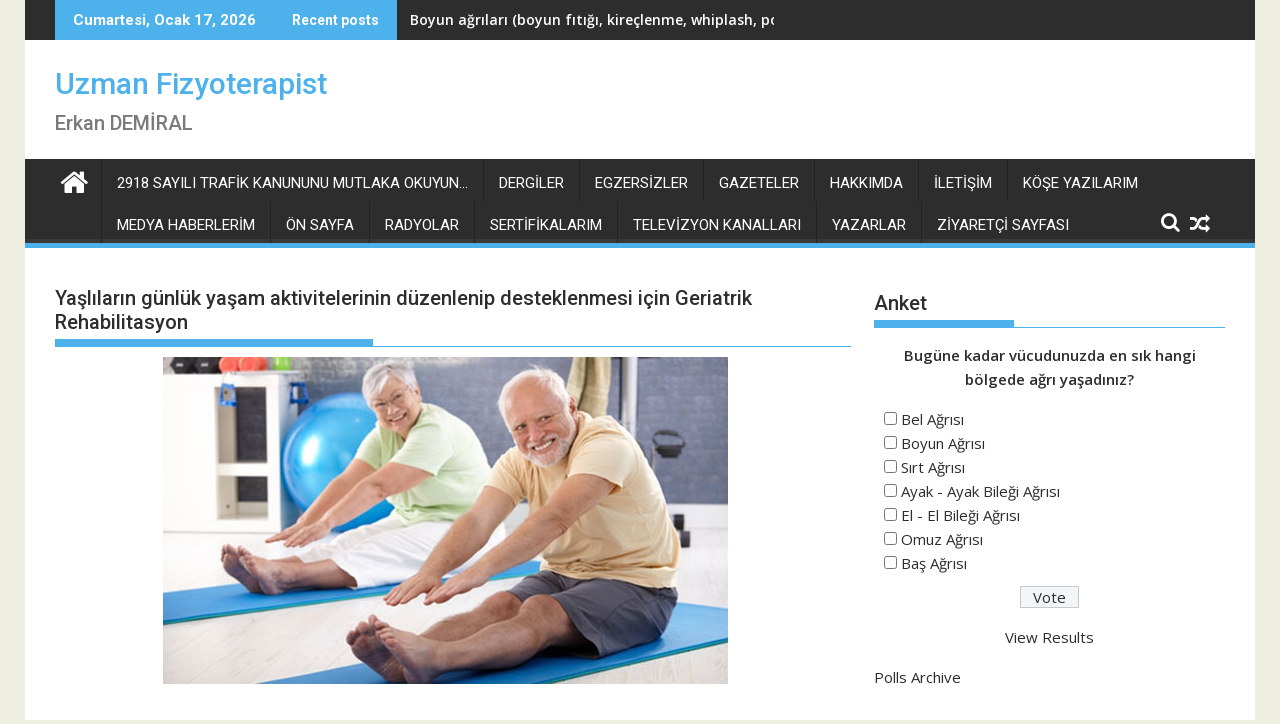

--- FILE ---
content_type: text/html; charset=UTF-8
request_url: http://www.erkandemiral.com/yaslilarin-gunluk-yasam-aktivitelerinin-duzenlenip-desteklenmesi-icin-geriatrik-rehabilitasyon/
body_size: 23035
content:
<!DOCTYPE html><html lang="tr">
			<head>

				<meta charset="UTF-8">
		<meta name="viewport" content="width=device-width, initial-scale=1">
		<link rel="profile" href="http://gmpg.org/xfn/11">
		<link rel="pingback" href="http://www.erkandemiral.com/xmlrpc.php">
		<title>Yaşlıların günlük yaşam aktivitelerinin düzenlenip desteklenmesi için Geriatrik Rehabilitasyon &#8211; Uzman Fizyoterapist</title>
<meta name='robots' content='max-image-preview:large' />
	<style>img:is([sizes="auto" i], [sizes^="auto," i]) { contain-intrinsic-size: 3000px 1500px }</style>
	<link rel='dns-prefetch' href='//fonts.googleapis.com' />
<link rel="alternate" type="application/rss+xml" title="Uzman Fizyoterapist &raquo; akışı" href="http://www.erkandemiral.com/feed/" />
<link rel="alternate" type="application/rss+xml" title="Uzman Fizyoterapist &raquo; yorum akışı" href="http://www.erkandemiral.com/comments/feed/" />
<script type="text/javascript" id="wpp-js" src="http://www.erkandemiral.com/wp-content/plugins/wordpress-popular-posts/assets/js/wpp.min.js?ver=7.3.3" data-sampling="0" data-sampling-rate="100" data-api-url="http://www.erkandemiral.com/wp-json/wordpress-popular-posts" data-post-id="227" data-token="a024c32f17" data-lang="0" data-debug="0"></script>
<link rel="alternate" type="application/rss+xml" title="Uzman Fizyoterapist &raquo; Yaşlıların günlük yaşam aktivitelerinin düzenlenip desteklenmesi için Geriatrik Rehabilitasyon yorum akışı" href="http://www.erkandemiral.com/yaslilarin-gunluk-yasam-aktivitelerinin-duzenlenip-desteklenmesi-icin-geriatrik-rehabilitasyon/feed/" />
<script type="text/javascript">
/* <![CDATA[ */
window._wpemojiSettings = {"baseUrl":"https:\/\/s.w.org\/images\/core\/emoji\/16.0.1\/72x72\/","ext":".png","svgUrl":"https:\/\/s.w.org\/images\/core\/emoji\/16.0.1\/svg\/","svgExt":".svg","source":{"concatemoji":"http:\/\/www.erkandemiral.com\/wp-includes\/js\/wp-emoji-release.min.js?ver=6.8.3"}};
/*! This file is auto-generated */
!function(s,n){var o,i,e;function c(e){try{var t={supportTests:e,timestamp:(new Date).valueOf()};sessionStorage.setItem(o,JSON.stringify(t))}catch(e){}}function p(e,t,n){e.clearRect(0,0,e.canvas.width,e.canvas.height),e.fillText(t,0,0);var t=new Uint32Array(e.getImageData(0,0,e.canvas.width,e.canvas.height).data),a=(e.clearRect(0,0,e.canvas.width,e.canvas.height),e.fillText(n,0,0),new Uint32Array(e.getImageData(0,0,e.canvas.width,e.canvas.height).data));return t.every(function(e,t){return e===a[t]})}function u(e,t){e.clearRect(0,0,e.canvas.width,e.canvas.height),e.fillText(t,0,0);for(var n=e.getImageData(16,16,1,1),a=0;a<n.data.length;a++)if(0!==n.data[a])return!1;return!0}function f(e,t,n,a){switch(t){case"flag":return n(e,"\ud83c\udff3\ufe0f\u200d\u26a7\ufe0f","\ud83c\udff3\ufe0f\u200b\u26a7\ufe0f")?!1:!n(e,"\ud83c\udde8\ud83c\uddf6","\ud83c\udde8\u200b\ud83c\uddf6")&&!n(e,"\ud83c\udff4\udb40\udc67\udb40\udc62\udb40\udc65\udb40\udc6e\udb40\udc67\udb40\udc7f","\ud83c\udff4\u200b\udb40\udc67\u200b\udb40\udc62\u200b\udb40\udc65\u200b\udb40\udc6e\u200b\udb40\udc67\u200b\udb40\udc7f");case"emoji":return!a(e,"\ud83e\udedf")}return!1}function g(e,t,n,a){var r="undefined"!=typeof WorkerGlobalScope&&self instanceof WorkerGlobalScope?new OffscreenCanvas(300,150):s.createElement("canvas"),o=r.getContext("2d",{willReadFrequently:!0}),i=(o.textBaseline="top",o.font="600 32px Arial",{});return e.forEach(function(e){i[e]=t(o,e,n,a)}),i}function t(e){var t=s.createElement("script");t.src=e,t.defer=!0,s.head.appendChild(t)}"undefined"!=typeof Promise&&(o="wpEmojiSettingsSupports",i=["flag","emoji"],n.supports={everything:!0,everythingExceptFlag:!0},e=new Promise(function(e){s.addEventListener("DOMContentLoaded",e,{once:!0})}),new Promise(function(t){var n=function(){try{var e=JSON.parse(sessionStorage.getItem(o));if("object"==typeof e&&"number"==typeof e.timestamp&&(new Date).valueOf()<e.timestamp+604800&&"object"==typeof e.supportTests)return e.supportTests}catch(e){}return null}();if(!n){if("undefined"!=typeof Worker&&"undefined"!=typeof OffscreenCanvas&&"undefined"!=typeof URL&&URL.createObjectURL&&"undefined"!=typeof Blob)try{var e="postMessage("+g.toString()+"("+[JSON.stringify(i),f.toString(),p.toString(),u.toString()].join(",")+"));",a=new Blob([e],{type:"text/javascript"}),r=new Worker(URL.createObjectURL(a),{name:"wpTestEmojiSupports"});return void(r.onmessage=function(e){c(n=e.data),r.terminate(),t(n)})}catch(e){}c(n=g(i,f,p,u))}t(n)}).then(function(e){for(var t in e)n.supports[t]=e[t],n.supports.everything=n.supports.everything&&n.supports[t],"flag"!==t&&(n.supports.everythingExceptFlag=n.supports.everythingExceptFlag&&n.supports[t]);n.supports.everythingExceptFlag=n.supports.everythingExceptFlag&&!n.supports.flag,n.DOMReady=!1,n.readyCallback=function(){n.DOMReady=!0}}).then(function(){return e}).then(function(){var e;n.supports.everything||(n.readyCallback(),(e=n.source||{}).concatemoji?t(e.concatemoji):e.wpemoji&&e.twemoji&&(t(e.twemoji),t(e.wpemoji)))}))}((window,document),window._wpemojiSettings);
/* ]]> */
</script>

<style id='wp-emoji-styles-inline-css' type='text/css'>

	img.wp-smiley, img.emoji {
		display: inline !important;
		border: none !important;
		box-shadow: none !important;
		height: 1em !important;
		width: 1em !important;
		margin: 0 0.07em !important;
		vertical-align: -0.1em !important;
		background: none !important;
		padding: 0 !important;
	}
</style>
<link rel='stylesheet' id='wp-block-library-css' href='http://www.erkandemiral.com/wp-includes/css/dist/block-library/style.min.css?ver=6.8.3' type='text/css' media='all' />
<style id='wp-block-library-theme-inline-css' type='text/css'>
.wp-block-audio :where(figcaption){color:#555;font-size:13px;text-align:center}.is-dark-theme .wp-block-audio :where(figcaption){color:#ffffffa6}.wp-block-audio{margin:0 0 1em}.wp-block-code{border:1px solid #ccc;border-radius:4px;font-family:Menlo,Consolas,monaco,monospace;padding:.8em 1em}.wp-block-embed :where(figcaption){color:#555;font-size:13px;text-align:center}.is-dark-theme .wp-block-embed :where(figcaption){color:#ffffffa6}.wp-block-embed{margin:0 0 1em}.blocks-gallery-caption{color:#555;font-size:13px;text-align:center}.is-dark-theme .blocks-gallery-caption{color:#ffffffa6}:root :where(.wp-block-image figcaption){color:#555;font-size:13px;text-align:center}.is-dark-theme :root :where(.wp-block-image figcaption){color:#ffffffa6}.wp-block-image{margin:0 0 1em}.wp-block-pullquote{border-bottom:4px solid;border-top:4px solid;color:currentColor;margin-bottom:1.75em}.wp-block-pullquote cite,.wp-block-pullquote footer,.wp-block-pullquote__citation{color:currentColor;font-size:.8125em;font-style:normal;text-transform:uppercase}.wp-block-quote{border-left:.25em solid;margin:0 0 1.75em;padding-left:1em}.wp-block-quote cite,.wp-block-quote footer{color:currentColor;font-size:.8125em;font-style:normal;position:relative}.wp-block-quote:where(.has-text-align-right){border-left:none;border-right:.25em solid;padding-left:0;padding-right:1em}.wp-block-quote:where(.has-text-align-center){border:none;padding-left:0}.wp-block-quote.is-large,.wp-block-quote.is-style-large,.wp-block-quote:where(.is-style-plain){border:none}.wp-block-search .wp-block-search__label{font-weight:700}.wp-block-search__button{border:1px solid #ccc;padding:.375em .625em}:where(.wp-block-group.has-background){padding:1.25em 2.375em}.wp-block-separator.has-css-opacity{opacity:.4}.wp-block-separator{border:none;border-bottom:2px solid;margin-left:auto;margin-right:auto}.wp-block-separator.has-alpha-channel-opacity{opacity:1}.wp-block-separator:not(.is-style-wide):not(.is-style-dots){width:100px}.wp-block-separator.has-background:not(.is-style-dots){border-bottom:none;height:1px}.wp-block-separator.has-background:not(.is-style-wide):not(.is-style-dots){height:2px}.wp-block-table{margin:0 0 1em}.wp-block-table td,.wp-block-table th{word-break:normal}.wp-block-table :where(figcaption){color:#555;font-size:13px;text-align:center}.is-dark-theme .wp-block-table :where(figcaption){color:#ffffffa6}.wp-block-video :where(figcaption){color:#555;font-size:13px;text-align:center}.is-dark-theme .wp-block-video :where(figcaption){color:#ffffffa6}.wp-block-video{margin:0 0 1em}:root :where(.wp-block-template-part.has-background){margin-bottom:0;margin-top:0;padding:1.25em 2.375em}
</style>
<style id='classic-theme-styles-inline-css' type='text/css'>
/*! This file is auto-generated */
.wp-block-button__link{color:#fff;background-color:#32373c;border-radius:9999px;box-shadow:none;text-decoration:none;padding:calc(.667em + 2px) calc(1.333em + 2px);font-size:1.125em}.wp-block-file__button{background:#32373c;color:#fff;text-decoration:none}
</style>
<style id='global-styles-inline-css' type='text/css'>
:root{--wp--preset--aspect-ratio--square: 1;--wp--preset--aspect-ratio--4-3: 4/3;--wp--preset--aspect-ratio--3-4: 3/4;--wp--preset--aspect-ratio--3-2: 3/2;--wp--preset--aspect-ratio--2-3: 2/3;--wp--preset--aspect-ratio--16-9: 16/9;--wp--preset--aspect-ratio--9-16: 9/16;--wp--preset--color--black: #000000;--wp--preset--color--cyan-bluish-gray: #abb8c3;--wp--preset--color--white: #ffffff;--wp--preset--color--pale-pink: #f78da7;--wp--preset--color--vivid-red: #cf2e2e;--wp--preset--color--luminous-vivid-orange: #ff6900;--wp--preset--color--luminous-vivid-amber: #fcb900;--wp--preset--color--light-green-cyan: #7bdcb5;--wp--preset--color--vivid-green-cyan: #00d084;--wp--preset--color--pale-cyan-blue: #8ed1fc;--wp--preset--color--vivid-cyan-blue: #0693e3;--wp--preset--color--vivid-purple: #9b51e0;--wp--preset--gradient--vivid-cyan-blue-to-vivid-purple: linear-gradient(135deg,rgba(6,147,227,1) 0%,rgb(155,81,224) 100%);--wp--preset--gradient--light-green-cyan-to-vivid-green-cyan: linear-gradient(135deg,rgb(122,220,180) 0%,rgb(0,208,130) 100%);--wp--preset--gradient--luminous-vivid-amber-to-luminous-vivid-orange: linear-gradient(135deg,rgba(252,185,0,1) 0%,rgba(255,105,0,1) 100%);--wp--preset--gradient--luminous-vivid-orange-to-vivid-red: linear-gradient(135deg,rgba(255,105,0,1) 0%,rgb(207,46,46) 100%);--wp--preset--gradient--very-light-gray-to-cyan-bluish-gray: linear-gradient(135deg,rgb(238,238,238) 0%,rgb(169,184,195) 100%);--wp--preset--gradient--cool-to-warm-spectrum: linear-gradient(135deg,rgb(74,234,220) 0%,rgb(151,120,209) 20%,rgb(207,42,186) 40%,rgb(238,44,130) 60%,rgb(251,105,98) 80%,rgb(254,248,76) 100%);--wp--preset--gradient--blush-light-purple: linear-gradient(135deg,rgb(255,206,236) 0%,rgb(152,150,240) 100%);--wp--preset--gradient--blush-bordeaux: linear-gradient(135deg,rgb(254,205,165) 0%,rgb(254,45,45) 50%,rgb(107,0,62) 100%);--wp--preset--gradient--luminous-dusk: linear-gradient(135deg,rgb(255,203,112) 0%,rgb(199,81,192) 50%,rgb(65,88,208) 100%);--wp--preset--gradient--pale-ocean: linear-gradient(135deg,rgb(255,245,203) 0%,rgb(182,227,212) 50%,rgb(51,167,181) 100%);--wp--preset--gradient--electric-grass: linear-gradient(135deg,rgb(202,248,128) 0%,rgb(113,206,126) 100%);--wp--preset--gradient--midnight: linear-gradient(135deg,rgb(2,3,129) 0%,rgb(40,116,252) 100%);--wp--preset--font-size--small: 13px;--wp--preset--font-size--medium: 20px;--wp--preset--font-size--large: 36px;--wp--preset--font-size--x-large: 42px;--wp--preset--spacing--20: 0.44rem;--wp--preset--spacing--30: 0.67rem;--wp--preset--spacing--40: 1rem;--wp--preset--spacing--50: 1.5rem;--wp--preset--spacing--60: 2.25rem;--wp--preset--spacing--70: 3.38rem;--wp--preset--spacing--80: 5.06rem;--wp--preset--shadow--natural: 6px 6px 9px rgba(0, 0, 0, 0.2);--wp--preset--shadow--deep: 12px 12px 50px rgba(0, 0, 0, 0.4);--wp--preset--shadow--sharp: 6px 6px 0px rgba(0, 0, 0, 0.2);--wp--preset--shadow--outlined: 6px 6px 0px -3px rgba(255, 255, 255, 1), 6px 6px rgba(0, 0, 0, 1);--wp--preset--shadow--crisp: 6px 6px 0px rgba(0, 0, 0, 1);}:where(.is-layout-flex){gap: 0.5em;}:where(.is-layout-grid){gap: 0.5em;}body .is-layout-flex{display: flex;}.is-layout-flex{flex-wrap: wrap;align-items: center;}.is-layout-flex > :is(*, div){margin: 0;}body .is-layout-grid{display: grid;}.is-layout-grid > :is(*, div){margin: 0;}:where(.wp-block-columns.is-layout-flex){gap: 2em;}:where(.wp-block-columns.is-layout-grid){gap: 2em;}:where(.wp-block-post-template.is-layout-flex){gap: 1.25em;}:where(.wp-block-post-template.is-layout-grid){gap: 1.25em;}.has-black-color{color: var(--wp--preset--color--black) !important;}.has-cyan-bluish-gray-color{color: var(--wp--preset--color--cyan-bluish-gray) !important;}.has-white-color{color: var(--wp--preset--color--white) !important;}.has-pale-pink-color{color: var(--wp--preset--color--pale-pink) !important;}.has-vivid-red-color{color: var(--wp--preset--color--vivid-red) !important;}.has-luminous-vivid-orange-color{color: var(--wp--preset--color--luminous-vivid-orange) !important;}.has-luminous-vivid-amber-color{color: var(--wp--preset--color--luminous-vivid-amber) !important;}.has-light-green-cyan-color{color: var(--wp--preset--color--light-green-cyan) !important;}.has-vivid-green-cyan-color{color: var(--wp--preset--color--vivid-green-cyan) !important;}.has-pale-cyan-blue-color{color: var(--wp--preset--color--pale-cyan-blue) !important;}.has-vivid-cyan-blue-color{color: var(--wp--preset--color--vivid-cyan-blue) !important;}.has-vivid-purple-color{color: var(--wp--preset--color--vivid-purple) !important;}.has-black-background-color{background-color: var(--wp--preset--color--black) !important;}.has-cyan-bluish-gray-background-color{background-color: var(--wp--preset--color--cyan-bluish-gray) !important;}.has-white-background-color{background-color: var(--wp--preset--color--white) !important;}.has-pale-pink-background-color{background-color: var(--wp--preset--color--pale-pink) !important;}.has-vivid-red-background-color{background-color: var(--wp--preset--color--vivid-red) !important;}.has-luminous-vivid-orange-background-color{background-color: var(--wp--preset--color--luminous-vivid-orange) !important;}.has-luminous-vivid-amber-background-color{background-color: var(--wp--preset--color--luminous-vivid-amber) !important;}.has-light-green-cyan-background-color{background-color: var(--wp--preset--color--light-green-cyan) !important;}.has-vivid-green-cyan-background-color{background-color: var(--wp--preset--color--vivid-green-cyan) !important;}.has-pale-cyan-blue-background-color{background-color: var(--wp--preset--color--pale-cyan-blue) !important;}.has-vivid-cyan-blue-background-color{background-color: var(--wp--preset--color--vivid-cyan-blue) !important;}.has-vivid-purple-background-color{background-color: var(--wp--preset--color--vivid-purple) !important;}.has-black-border-color{border-color: var(--wp--preset--color--black) !important;}.has-cyan-bluish-gray-border-color{border-color: var(--wp--preset--color--cyan-bluish-gray) !important;}.has-white-border-color{border-color: var(--wp--preset--color--white) !important;}.has-pale-pink-border-color{border-color: var(--wp--preset--color--pale-pink) !important;}.has-vivid-red-border-color{border-color: var(--wp--preset--color--vivid-red) !important;}.has-luminous-vivid-orange-border-color{border-color: var(--wp--preset--color--luminous-vivid-orange) !important;}.has-luminous-vivid-amber-border-color{border-color: var(--wp--preset--color--luminous-vivid-amber) !important;}.has-light-green-cyan-border-color{border-color: var(--wp--preset--color--light-green-cyan) !important;}.has-vivid-green-cyan-border-color{border-color: var(--wp--preset--color--vivid-green-cyan) !important;}.has-pale-cyan-blue-border-color{border-color: var(--wp--preset--color--pale-cyan-blue) !important;}.has-vivid-cyan-blue-border-color{border-color: var(--wp--preset--color--vivid-cyan-blue) !important;}.has-vivid-purple-border-color{border-color: var(--wp--preset--color--vivid-purple) !important;}.has-vivid-cyan-blue-to-vivid-purple-gradient-background{background: var(--wp--preset--gradient--vivid-cyan-blue-to-vivid-purple) !important;}.has-light-green-cyan-to-vivid-green-cyan-gradient-background{background: var(--wp--preset--gradient--light-green-cyan-to-vivid-green-cyan) !important;}.has-luminous-vivid-amber-to-luminous-vivid-orange-gradient-background{background: var(--wp--preset--gradient--luminous-vivid-amber-to-luminous-vivid-orange) !important;}.has-luminous-vivid-orange-to-vivid-red-gradient-background{background: var(--wp--preset--gradient--luminous-vivid-orange-to-vivid-red) !important;}.has-very-light-gray-to-cyan-bluish-gray-gradient-background{background: var(--wp--preset--gradient--very-light-gray-to-cyan-bluish-gray) !important;}.has-cool-to-warm-spectrum-gradient-background{background: var(--wp--preset--gradient--cool-to-warm-spectrum) !important;}.has-blush-light-purple-gradient-background{background: var(--wp--preset--gradient--blush-light-purple) !important;}.has-blush-bordeaux-gradient-background{background: var(--wp--preset--gradient--blush-bordeaux) !important;}.has-luminous-dusk-gradient-background{background: var(--wp--preset--gradient--luminous-dusk) !important;}.has-pale-ocean-gradient-background{background: var(--wp--preset--gradient--pale-ocean) !important;}.has-electric-grass-gradient-background{background: var(--wp--preset--gradient--electric-grass) !important;}.has-midnight-gradient-background{background: var(--wp--preset--gradient--midnight) !important;}.has-small-font-size{font-size: var(--wp--preset--font-size--small) !important;}.has-medium-font-size{font-size: var(--wp--preset--font-size--medium) !important;}.has-large-font-size{font-size: var(--wp--preset--font-size--large) !important;}.has-x-large-font-size{font-size: var(--wp--preset--font-size--x-large) !important;}
:where(.wp-block-post-template.is-layout-flex){gap: 1.25em;}:where(.wp-block-post-template.is-layout-grid){gap: 1.25em;}
:where(.wp-block-columns.is-layout-flex){gap: 2em;}:where(.wp-block-columns.is-layout-grid){gap: 2em;}
:root :where(.wp-block-pullquote){font-size: 1.5em;line-height: 1.6;}
</style>
<link rel='stylesheet' id='wp-polls-css' href='http://www.erkandemiral.com/wp-content/plugins/wp-polls/polls-css.css?ver=2.77.3' type='text/css' media='all' />
<style id='wp-polls-inline-css' type='text/css'>
.wp-polls .pollbar {
	margin: 1px;
	font-size: 6px;
	line-height: 8px;
	height: 8px;
	background-image: url('http://www.erkandemiral.com/wp-content/plugins/wp-polls/images/default/pollbg.gif');
	border: 1px solid #c8c8c8;
}

</style>
<link rel='stylesheet' id='WP-ViperGB-Default-css' href='http://www.erkandemiral.com/wp-content/plugins/wp-vipergb/styles/Default.css?ver=1.6.2' type='text/css' media='all' />
<link rel='stylesheet' id='wordpress-popular-posts-css-css' href='http://www.erkandemiral.com/wp-content/plugins/wordpress-popular-posts/assets/css/wpp.css?ver=7.3.3' type='text/css' media='all' />
<link rel='stylesheet' id='jquery-bxslider-css' href='http://www.erkandemiral.com/wp-content/themes/supermag/assets/library/bxslider/css/jquery.bxslider.min.css?ver=4.2.5' type='text/css' media='all' />
<link rel='stylesheet' id='supermag-googleapis-css' href='//fonts.googleapis.com/css?family=Open+Sans%3A600%2C400%7CRoboto%3A300italic%2C400%2C500%2C700&#038;ver=1.0.1' type='text/css' media='all' />
<link rel='stylesheet' id='font-awesome-css' href='http://www.erkandemiral.com/wp-content/themes/supermag/assets/library/Font-Awesome/css/font-awesome.min.css?ver=4.7.0' type='text/css' media='all' />
<link rel='stylesheet' id='supermag-style-css' href='http://www.erkandemiral.com/wp-content/themes/supermag/style.css?ver=1.4.9' type='text/css' media='all' />
<style id='supermag-style-inline-css' type='text/css'>

            mark,
            .comment-form .form-submit input,
            .read-more,
            .bn-title,
            .home-icon.front_page_on,
            .header-wrapper .menu li:hover > a,
            .header-wrapper .menu > li.current-menu-item a,
            .header-wrapper .menu > li.current-menu-parent a,
            .header-wrapper .menu > li.current_page_parent a,
            .header-wrapper .menu > li.current_page_ancestor a,
            .header-wrapper .menu > li.current-menu-item > a:before,
            .header-wrapper .menu > li.current-menu-parent > a:before,
            .header-wrapper .menu > li.current_page_parent > a:before,
            .header-wrapper .menu > li.current_page_ancestor > a:before,
            .header-wrapper .main-navigation ul ul.sub-menu li:hover > a,
            .header-wrapper .main-navigation ul ul.children li:hover > a,
            .slider-section .cat-links a,
            .featured-desc .below-entry-meta .cat-links a,
            #calendar_wrap #wp-calendar #today,
            #calendar_wrap #wp-calendar #today a,
            .wpcf7-form input.wpcf7-submit:hover,
            .breadcrumb{
                background: #4db2ec;
            }
        
            a:hover,
            .screen-reader-text:focus,
            .bn-content a:hover,
            .socials a:hover,
            .site-title a,
            .search-block input#menu-search,
            .widget_search input#s,
            .search-block #searchsubmit,
            .widget_search #searchsubmit,
            .footer-sidebar .featured-desc .above-entry-meta a:hover,
            .slider-section .slide-title:hover,
            .besides-slider .post-title a:hover,
            .slider-feature-wrap a:hover,
            .slider-section .bx-controls-direction a,
            .besides-slider .beside-post:hover .beside-caption,
            .besides-slider .beside-post:hover .beside-caption a:hover,
            .featured-desc .above-entry-meta span:hover,
            .posted-on a:hover,
            .cat-links a:hover,
            .comments-link a:hover,
            .edit-link a:hover,
            .tags-links a:hover,
            .byline a:hover,
            .nav-links a:hover,
            #supermag-breadcrumbs a:hover,
            .wpcf7-form input.wpcf7-submit,
             .woocommerce nav.woocommerce-pagination ul li a:focus, 
             .woocommerce nav.woocommerce-pagination ul li a:hover, 
             .woocommerce nav.woocommerce-pagination ul li span.current{
                color: #4db2ec;
            }
            .search-block input#menu-search,
            .widget_search input#s,
            .tagcloud a{
                border: 1px solid #4db2ec;
            }
            .footer-wrapper .border,
            .nav-links .nav-previous a:hover,
            .nav-links .nav-next a:hover{
                border-top: 1px solid #4db2ec;
            }
             .besides-slider .beside-post{
                border-bottom: 3px solid #4db2ec;
            }
            .widget-title,
            .footer-wrapper,
            .page-header .page-title,
            .single .entry-header .entry-title,
            .page .entry-header .entry-title{
                border-bottom: 1px solid #4db2ec;
            }
            .widget-title:before,
            .page-header .page-title:before,
            .single .entry-header .entry-title:before,
            .page .entry-header .entry-title:before {
                border-bottom: 7px solid #4db2ec;
            }
           .wpcf7-form input.wpcf7-submit,
            article.post.sticky{
                border: 2px solid #4db2ec;
            }
           .breadcrumb::after {
                border-left: 5px solid #4db2ec;
            }
           .rtl .breadcrumb::after {
                border-right: 5px solid #4db2ec;
                border-left:medium none;
            }
           .header-wrapper #site-navigation{
                border-bottom: 5px solid #4db2ec;
            }
           @media screen and (max-width:992px){
                .slicknav_btn.slicknav_open{
                    border: 1px solid #4db2ec;
                }
                 .header-wrapper .main-navigation ul ul.sub-menu li:hover > a,
                 .header-wrapper .main-navigation ul ul.children li:hover > a
                 {
                         background: #2d2d2d;
                 }
                .slicknav_btn.slicknav_open:before{
                    background: #4db2ec;
                    box-shadow: 0 6px 0 0 #4db2ec, 0 12px 0 0 #4db2ec;
                }
                .slicknav_nav li:hover > a,
                .slicknav_nav li.current-menu-ancestor a,
                .slicknav_nav li.current-menu-item  > a,
                .slicknav_nav li.current_page_item a,
                .slicknav_nav li.current_page_item .slicknav_item span,
                .slicknav_nav li .slicknav_item:hover a{
                    color: #4db2ec;
                }
            }
                    .cat-links .at-cat-item-1{
                    background: #4db2ec!important;
                    color : #fff!important;
                    }
                    
                    .cat-links .at-cat-item-1:hover{
                    background: #2d2d2d!important;
                    color : #fff!important;
                    }
                    
                    .cat-links .at-cat-item-4{
                    background: #4db2ec!important;
                    color : #fff!important;
                    }
                    
                    .cat-links .at-cat-item-4:hover{
                    background: #2d2d2d!important;
                    color : #fff!important;
                    }
                    
                    .cat-links .at-cat-item-6{
                    background: #4db2ec!important;
                    color : #fff!important;
                    }
                    
                    .cat-links .at-cat-item-6:hover{
                    background: #2d2d2d!important;
                    color : #fff!important;
                    }
                    
                    .cat-links .at-cat-item-12{
                    background: #4db2ec!important;
                    color : #fff!important;
                    }
                    
                    .cat-links .at-cat-item-12:hover{
                    background: #2d2d2d!important;
                    color : #fff!important;
                    }
                    
                    .cat-links .at-cat-item-19{
                    background: #4db2ec!important;
                    color : #fff!important;
                    }
                    
                    .cat-links .at-cat-item-19:hover{
                    background: #2d2d2d!important;
                    color : #fff!important;
                    }
                    
                    .cat-links .at-cat-item-20{
                    background: #4db2ec!important;
                    color : #fff!important;
                    }
                    
                    .cat-links .at-cat-item-20:hover{
                    background: #2d2d2d!important;
                    color : #fff!important;
                    }
                    
</style>
<link rel='stylesheet' id='supermag-block-front-styles-css' href='http://www.erkandemiral.com/wp-content/themes/supermag/acmethemes/gutenberg/gutenberg-front.css?ver=1.0' type='text/css' media='all' />
<script type="text/javascript" src="http://www.erkandemiral.com/wp-includes/js/jquery/jquery.min.js?ver=3.7.1" id="jquery-core-js"></script>
<script type="text/javascript" src="http://www.erkandemiral.com/wp-includes/js/jquery/jquery-migrate.min.js?ver=3.4.1" id="jquery-migrate-js"></script>
<!--[if lt IE 9]>
<script type="text/javascript" src="http://www.erkandemiral.com/wp-content/themes/supermag/assets/library/html5shiv/html5shiv.min.js?ver=3.7.3" id="html5-js"></script>
<![endif]-->
<!--[if lt IE 9]>
<script type="text/javascript" src="http://www.erkandemiral.com/wp-content/themes/supermag/assets/library/respond/respond.min.js?ver=1.1.2" id="respond-js"></script>
<![endif]-->
<link rel="https://api.w.org/" href="http://www.erkandemiral.com/wp-json/" /><link rel="alternate" title="JSON" type="application/json" href="http://www.erkandemiral.com/wp-json/wp/v2/posts/227" /><link rel="EditURI" type="application/rsd+xml" title="RSD" href="http://www.erkandemiral.com/xmlrpc.php?rsd" />
<meta name="generator" content="WordPress 6.8.3" />
<link rel="canonical" href="http://www.erkandemiral.com/yaslilarin-gunluk-yasam-aktivitelerinin-duzenlenip-desteklenmesi-icin-geriatrik-rehabilitasyon/" />
<link rel='shortlink' href='http://www.erkandemiral.com/?p=227' />
<link rel="alternate" title="oEmbed (JSON)" type="application/json+oembed" href="http://www.erkandemiral.com/wp-json/oembed/1.0/embed?url=http%3A%2F%2Fwww.erkandemiral.com%2Fyaslilarin-gunluk-yasam-aktivitelerinin-duzenlenip-desteklenmesi-icin-geriatrik-rehabilitasyon%2F" />
<link rel="alternate" title="oEmbed (XML)" type="text/xml+oembed" href="http://www.erkandemiral.com/wp-json/oembed/1.0/embed?url=http%3A%2F%2Fwww.erkandemiral.com%2Fyaslilarin-gunluk-yasam-aktivitelerinin-duzenlenip-desteklenmesi-icin-geriatrik-rehabilitasyon%2F&#038;format=xml" />
            <style id="wpp-loading-animation-styles">@-webkit-keyframes bgslide{from{background-position-x:0}to{background-position-x:-200%}}@keyframes bgslide{from{background-position-x:0}to{background-position-x:-200%}}.wpp-widget-block-placeholder,.wpp-shortcode-placeholder{margin:0 auto;width:60px;height:3px;background:#dd3737;background:linear-gradient(90deg,#dd3737 0%,#571313 10%,#dd3737 100%);background-size:200% auto;border-radius:3px;-webkit-animation:bgslide 1s infinite linear;animation:bgslide 1s infinite linear}</style>
            
	</head>
<body class="wp-singular post-template-default single single-post postid-227 single-format-standard wp-theme-supermag boxed-layout single-large-image left-logo-right-ainfo right-sidebar at-sticky-sidebar">

		<div id="page" class="hfeed site">
				<a class="skip-link screen-reader-text" href="#content" title="link">Skip to content</a>
				<header id="masthead" class="site-header" role="banner">
			<div class="top-header-section clearfix">
				<div class="wrapper">
					 <div class="header-latest-posts float-left bn-title">Cumartesi, Ocak 17, 2026</div>							<div class="header-latest-posts bn-wrapper float-left">
								<div class="bn-title">
									Recent posts								</div>
								<ul class="duper-bn">
																			<li class="bn-content">
											<a href="http://www.erkandemiral.com/boyun-agrilari-boyun-fitigi-kireclenme-whiplash-posturel-bozukluklar/" title="Boyun ağrıları (boyun fıtığı, kireçlenme, whiplash, postürel bozukluklar)">
												Boyun ağrıları (boyun fıtığı, kireçlenme, whiplash, postürel bozukluklar)											</a>
										</li>
																			<li class="bn-content">
											<a href="http://www.erkandemiral.com/myofasial-agri-sendromu-sirt-agrisi/" title="Myofasial ağrı sendromu (sırt ağrısı)">
												Myofasial ağrı sendromu (sırt ağrısı)											</a>
										</li>
																			<li class="bn-content">
											<a href="http://www.erkandemiral.com/omuz-agrilari-periatritradikuler-agritendinitbursitartroz/" title="Omuz ağrıları (periatrit, radiküler ağrı, tendinit, bursit, artroz)">
												Omuz ağrıları (periatrit, radiküler ağrı, tendinit, bursit, artroz)											</a>
										</li>
																			<li class="bn-content">
											<a href="http://www.erkandemiral.com/bel-agrilari-bel-fitigibel-kaymasibel-kireclenmesi-vb-bel-agrilari/" title="Bel ağrıları (bel fıtığı,bel kayması,bel kireçlenmesi vb.bel ağrıları)">
												Bel ağrıları (bel fıtığı,bel kayması,bel kireçlenmesi vb.bel ağrıları)											</a>
										</li>
																			<li class="bn-content">
											<a href="http://www.erkandemiral.com/dirsek-agrilari/" title="Dirsek Ağrıları">
												Dirsek Ağrıları											</a>
										</li>
																	</ul>
							</div> <!-- .header-latest-posts -->
												<div class="right-header float-right">
											</div>
				</div>
			</div><!-- .top-header-section -->
			<div class="header-wrapper clearfix">
				<div class="header-container">
										<div class="wrapper">
						<div class="site-branding clearfix">
															<div class="site-logo float-left">
																				<p class="site-title">
												<a href="http://www.erkandemiral.com/" rel="home">Uzman Fizyoterapist</a>
											</p>
																							<p class="site-description">Erkan DEMİRAL</p>
																				</div><!--site-logo-->
															<div class="clearfix"></div>
						</div>
					</div>
										<nav id="site-navigation" class="main-navigation  clearfix" role="navigation">
						<div class="header-main-menu wrapper clearfix">
															<div class="home-icon">
									<a href="http://www.erkandemiral.com/" title="Uzman Fizyoterapist"><i class="fa fa-home"></i></a>
								</div>
								<div class='acmethemes-nav'><div class="menu"><ul>
<li class="page_item page-item-124"><a href="http://www.erkandemiral.com/2918-sayili-trafik-kanununu-mutlaka-okuyun/">2918 Sayılı Trafik Kanununu Mutlaka Okuyun&#8230;</a></li>
<li class="page_item page-item-315"><a href="http://www.erkandemiral.com/dergiler/">Dergiler</a></li>
<li class="page_item page-item-334 page_item_has_children"><a href="http://www.erkandemiral.com/egzersizler/">Egzersizler</a>
<ul class='children'>
	<li class="page_item page-item-336"><a href="http://www.erkandemiral.com/egzersizler/bel-egzersizleri/">Bel Egzersizleri</a></li>
	<li class="page_item page-item-342"><a href="http://www.erkandemiral.com/egzersizler/boyun-egzersizleri/">Boyun Egzersizleri</a></li>
	<li class="page_item page-item-338"><a href="http://www.erkandemiral.com/egzersizler/diz-egzersizleri/">Diz Egzersizleri</a></li>
	<li class="page_item page-item-344"><a href="http://www.erkandemiral.com/egzersizler/kalca-egzersizleri/">Kalça Egzersizleri</a></li>
	<li class="page_item page-item-340"><a href="http://www.erkandemiral.com/egzersizler/omuz-egzersizleri/">Omuz Egzersizleri</a></li>
</ul>
</li>
<li class="page_item page-item-312"><a href="http://www.erkandemiral.com/gazeteler/">Gazeteler</a></li>
<li class="page_item page-item-5"><a href="http://www.erkandemiral.com/hakkimda/">Hakkımda</a></li>
<li class="page_item page-item-10"><a href="http://www.erkandemiral.com/iletisim/">İletişim</a></li>
<li class="page_item page-item-8"><a href="http://www.erkandemiral.com/kose-yazilarim/">Köşe Yazılarım</a></li>
<li class="page_item page-item-268 page_item_has_children"><a href="http://www.erkandemiral.com/medya-haberlerim/">Medya Haberlerim</a>
<ul class='children'>
	<li class="page_item page-item-291"><a href="http://www.erkandemiral.com/medya-haberlerim/eko-haber-bursa/">Eko Haber, BURSA</a></li>
	<li class="page_item page-item-301"><a href="http://www.erkandemiral.com/medya-haberlerim/haber-alanya-gazetesi-meslek-tanitimlari/">Haber Alanya Gazetesi, Meslek Tanıtımları</a></li>
	<li class="page_item page-item-283"><a href="http://www.erkandemiral.com/medya-haberlerim/hurriyet-gazetesi/">Hürriyet Gazetesi</a></li>
	<li class="page_item page-item-272"><a href="http://www.erkandemiral.com/medya-haberlerim/kose-yazilarim/">Köşe Yazılarım</a></li>
	<li class="page_item page-item-279"><a href="http://www.erkandemiral.com/medya-haberlerim/milliyet-gazetesi/">Milliyet Gazetesi</a></li>
	<li class="page_item page-item-287"><a href="http://www.erkandemiral.com/medya-haberlerim/refleksoloji-konferansi-izmir/">Refleksoloji Konferansı, İZMİR</a></li>
	<li class="page_item page-item-270"><a href="http://www.erkandemiral.com/medya-haberlerim/robo-gait-umut-oldu/">Robo Gait Umut Oldu</a></li>
	<li class="page_item page-item-298"><a href="http://www.erkandemiral.com/medya-haberlerim/yeni-alanya-gazetesi-meslek-tanitimlari/">Yeni Alanya Gazetesi, Meslek Tanıtımları</a></li>
	<li class="page_item page-item-276"><a href="http://www.erkandemiral.com/medya-haberlerim/yeni-alanya-gazetesi-saglik-kosesi/">Yeni Alanya Gazetesi, Sağlık Köşesi</a></li>
	<li class="page_item page-item-295"><a href="http://www.erkandemiral.com/medya-haberlerim/yeni-alanya-haber-alanya-gazeteleri/">Yeni Alanya, Haber Alanya Gazeteleri</a></li>
</ul>
</li>
<li class="page_item page-item-310"><a href="http://www.erkandemiral.com/">Ön Sayfa</a></li>
<li class="page_item page-item-317"><a href="http://www.erkandemiral.com/radyolar/">Radyolar</a></li>
<li class="page_item page-item-359 page_item_has_children"><a href="http://www.erkandemiral.com/sertifikalarim/">Sertifikalarım</a>
<ul class='children'>
	<li class="page_item page-item-366"><a href="http://www.erkandemiral.com/sertifikalarim/acibadem-kongresi/">Acıbadem kongresi</a></li>
	<li class="page_item page-item-398"><a href="http://www.erkandemiral.com/sertifikalarim/chiropractic-kayropraksi-sertifikalari/">Chiropractic (Kayropraksi) Sertifikaları</a></li>
	<li class="page_item page-item-372"><a href="http://www.erkandemiral.com/sertifikalarim/cyriax-servikal-bolge-mobilizasyon-ve-manipulasyonu/">Cyriax Servikal Bölge Mobilizasyon ve Manipulasyonu</a></li>
	<li class="page_item page-item-374"><a href="http://www.erkandemiral.com/sertifikalarim/cyriax-ust-extremite-mobilizasyon-ve-manipulasyonu/">Cyriax Üst Extremite Mobilizasyon ve Manipulasyonu</a></li>
	<li class="page_item page-item-376"><a href="http://www.erkandemiral.com/sertifikalarim/kinesiotaping-bantlama-yontemi/">Kinesiotaping Bantlama Yöntemi</a></li>
	<li class="page_item page-item-382"><a href="http://www.erkandemiral.com/sertifikalarim/kraniosakral-osteopati/">Kraniosakral Osteopati</a></li>
	<li class="page_item page-item-378"><a href="http://www.erkandemiral.com/sertifikalarim/lumbal-bolge-ve-iliosakral-eklem-osteopatisi/">Lumbal Bölge ve İliosakral Eklem Osteopatisi</a></li>
	<li class="page_item page-item-400"><a href="http://www.erkandemiral.com/sertifikalarim/manuel-lenf-drenaj-tedavisi/">Manuel Lenf Drenaj Tedavisi</a></li>
	<li class="page_item page-item-388"><a href="http://www.erkandemiral.com/sertifikalarim/mulligan-concept-a-b-modulu/">Mulligan Concept A + B Modülü</a></li>
	<li class="page_item page-item-386"><a href="http://www.erkandemiral.com/sertifikalarim/mulligan-concept-c-modulu/">Mulligan Concept C Modülü</a></li>
	<li class="page_item page-item-361"><a href="http://www.erkandemiral.com/sertifikalarim/osteopati-kongresi/">Osteopati kongresi</a></li>
	<li class="page_item page-item-363"><a href="http://www.erkandemiral.com/sertifikalarim/osteopati-workshoplari/">Osteopati Workshopları</a></li>
	<li class="page_item page-item-392"><a href="http://www.erkandemiral.com/sertifikalarim/pinotape-kinesiology-bantlama-yontemi-advance-sertifika/">Pinotape (Kinesiology) Bantlama Yöntemi Advance Sertifika</a></li>
	<li class="page_item page-item-390"><a href="http://www.erkandemiral.com/sertifikalarim/pinotape-kinesiology-bantlama-yontemi-basic-sertifikasi/">Pinotape (Kinesiology) Bantlama Yöntemi BASIC sertifikası</a></li>
	<li class="page_item page-item-384"><a href="http://www.erkandemiral.com/sertifikalarim/pulmoner-osteopati/">Pulmoner Osteopati</a></li>
	<li class="page_item page-item-394"><a href="http://www.erkandemiral.com/sertifikalarim/refleksoloji-ayak-el-ve-yuz-refleksolojisi/">Refleksoloji (Ayak, El ve Yüz Refleksolojisi)</a></li>
	<li class="page_item page-item-396"><a href="http://www.erkandemiral.com/sertifikalarim/refleksoloji-diplomasi/">Refleksoloji Diploması</a></li>
	<li class="page_item page-item-380"><a href="http://www.erkandemiral.com/sertifikalarim/servikal-bolge-osteopatisi/">Servikal Bölge Osteopatisi</a></li>
	<li class="page_item page-item-370"><a href="http://www.erkandemiral.com/sertifikalarim/thera-band-academy-egzersizleri/">Thera-Band Academy Egzersizleri</a></li>
	<li class="page_item page-item-368"><a href="http://www.erkandemiral.com/sertifikalarim/ulusal-fizyoterapi-kongresi/">Ulusal Fizyoterapi Kongresi</a></li>
</ul>
</li>
<li class="page_item page-item-319"><a href="http://www.erkandemiral.com/televizyon-kanallari/">Televizyon Kanalları</a></li>
<li class="page_item page-item-321"><a href="http://www.erkandemiral.com/yazarlar/">Yazarlar</a></li>
<li class="page_item page-item-425"><a href="http://www.erkandemiral.com/ziyaretci-sayfasi/">Ziyaretçi Sayfası</a></li>
</ul></div>
</div><div class="random-post">										<a title="Pinotape (Kinesiology) Bantlama Yöntemi BASIC sertifikası" href="http://www.erkandemiral.com/pinotape-kinesiology-bantlama-yontemi-basic-sertifikasi/">
											<i class="fa fa-random icon-menu"></i>
										</a>
										</div><a class="fa fa-search icon-menu search-icon-menu" href="#"></a><div class='menu-search-toggle'><div class='menu-search-inner'><div class="search-block">
    <form action="http://www.erkandemiral.com" class="searchform" id="searchform" method="get" role="search">
        <div>
            <label for="menu-search" class="screen-reader-text"></label>
                        <input type="text"  placeholder="Search"  id="menu-search" name="s" value="">
            <button class="fa fa-search" type="submit" id="searchsubmit"></button>
        </div>
    </form>
</div></div></div>						</div>
						<div class="responsive-slick-menu wrapper clearfix"></div>
					</nav>
					<!-- #site-navigation -->
									</div>
				<!-- .header-container -->
			</div>
			<!-- header-wrapper-->
		</header>
		<!-- #masthead -->
				<div class="wrapper content-wrapper clearfix">
			<div id="content" class="site-content">
			<div id="primary" class="content-area">
		<main id="main" class="site-main" role="main">
		<article id="post-227" class="post-227 post type-post status-publish format-standard has-post-thumbnail hentry category-hastaliklar">
	<header class="entry-header">
		<h1 class="entry-title">Yaşlıların günlük yaşam aktivitelerinin düzenlenip desteklenmesi için Geriatrik Rehabilitasyon</h1>
		<div class="entry-meta">
			<span class="posted-on"><a href="http://www.erkandemiral.com/yaslilarin-gunluk-yasam-aktivitelerinin-duzenlenip-desteklenmesi-icin-geriatrik-rehabilitasyon/" rel="bookmark"><i class="fa fa-calendar"></i><time class="entry-date published updated" datetime="2016-03-14T19:17:47+00:00">Mart 14, 2016</time></a></span><span class="byline"> <span class="author vcard"><a class="url fn n" href="http://www.erkandemiral.com/author/admin/"><i class="fa fa-user"></i>admin</a></span></span>		</div><!-- .entry-meta -->
	</header><!-- .entry-header -->
	<!--post thumbnal options-->
			<div class="single-feat clearfix">
			<figure class="single-thumb single-thumb-full">
				<img width="565" height="327" src="http://www.erkandemiral.com/wp-content/uploads/2016/03/shutterstock_114143629.jpg" class="attachment-full size-full wp-post-image" alt="" decoding="async" fetchpriority="high" srcset="http://www.erkandemiral.com/wp-content/uploads/2016/03/shutterstock_114143629.jpg 565w, http://www.erkandemiral.com/wp-content/uploads/2016/03/shutterstock_114143629-300x174.jpg 300w" sizes="(max-width: 565px) 100vw, 565px" />			</figure>
		</div><!-- .single-feat-->
		<div class="entry-content">
		<p><strong><span style="color: #000000;">YAŞLILARDA (GERİATRİK) REHABİLİTASYON </span></strong></p>
<p><span style="color: #000000;"><span class="apple-style-span">Yaşlılarda (Geriatrik) rehabilitasyon, gerçekte klasik rehabilitasyon uygulamalarından çok farklı değildir. Rehabilitasyon programı fonksiyonel durumun yanı sıra, hastanın nörolojik durumuna, eklemlerinin hareket yeteneğine, kas gücüne ve aerobik kapasitesine göre düzenlenir. Buna göre yaşlılar 4 gruba ayrılabilir:</span></p>
<p><span class="apple-style-span">• Belirgin olarak fiziksel engelleri olanlar(hemipleji, artrit…gibi.),</span><br />
<span class="apple-style-span">• Belirgin hastalık belirtisi olmayan kronik hastalıklar(Kronik kalp hastalıkları, kronik akciğer hastalıkları&#8230;gibi)</span><br />
<span class="apple-style-span">• Belirgin olarak hastalığı olmayan; fakat fiziksel olarak genel aktivitede kaybı olanlar.</span><br />
<span class="apple-style-span">• Tam bağımlı, fakat rehabilitasyon potansiyeli olmayan hastalar (ağır demans,terminal dönem malignite..gibi)</span></span></p>
<p><span style="color: #000000;"><span class="apple-style-span">1.ve 2. grup yaşlılarda, öncelikle sakatlık nedeni olan patolojilerin rehabilitasyonu gerekir. (romatolojik rehabilitasyon , kardiyak rehabilitasyon, pulmoner rehabilitasyon, hemipleji rehabilitasyonu&#8230;)</span></p>
<p><span class="apple-style-span">3.grup yaşlılarda, korunma ön plandadır. Bu gruptaki yaslılar, belirli periyotlarla çeşitli hastalık riskleri açısından taranmalı ve önlemler alınmalıdır. Bu hastalarda mutlaka kas gücü ve enduransını korumaya yönelik yürüme, kültür-fizik hareketleri, aerobik gibi egzersizler önerilmelidir. Bu şekilde kas atrofileri ve yumuşak doku kökenli ağrılar engellenebilir; denge, çeviklik, aerobik performans gibi bağımsızlığın devamı için gerekli fonksiyonlar korunabilir.</span></p>
<p><span class="apple-style-span">4.gruptaki hastalar, ömürlerinin son günlerini aile yanında veya bir bakım evinde geçirmek durumunda kalırlar.</span></span></p>
<p><span style="color: #000000;"><strong>HASTANIN</strong><span class="apple-style-span"> <strong>DEĞERLENDIRILMESI VE REHABİLİTASYON PLANININ YAPILMASI</strong></span></span></p>
<p><span style="color: #000000;"><br />
<span class="apple-style-span">1. Bir hastanın rehabilitasyon açısından değerlendirilmesi aşamasında, sadece o anki hastalığı değil; diğer sağlık problemleri,evdeki çevresi, sosyal ailesel ilişkileri, işi, rekreasyon faaliyetleri gibi birçok faktör göz önünde bulundurulmalıdır.</span><br />
<span class="apple-style-span">2. Kuvvet, denge, eklem fleksibilitesi gibi objektif fiziksel bulgular yanında oturup kalkma, transfer yapabilme, yürüme, kendine bakim aktiviteleri gibi fonksiyonel düzey göstergeleri de değerlendirilmelidir. PULSES profili ve Barthel Indexi en çok kullanılan değerlendirme kriterlerindendir.</span><br />
<span class="apple-style-span">3. Hastanın nörolojik, kas-iskelet ve kardiyovasküler sistemlerine dayalı fiziksel durumuna ve aerobik kapasite basta olmak üzere medikal stabilitesine göre özgün tedavi teknikleri uygulanmalıdır.</span><br />
<span class="apple-style-span">4. Hastaların çoğunda fonksiyonlarını korumak, sakatlık öncesi fonksiyonel düzeye ulaşmaya çalışmaktan daha gerçekçi bir hedeftir.</span><br />
<span class="apple-style-span">5. Çeşitli nedenlerle öğrenme kapasitesi azalmış olabilecek hastalara kompleks aktiviteler yerine, kolay aktiviteler tekrarlı yaptırılabilir.</span><br />
<span class="apple-style-span">6. Rehabilitasyon sürecini yavaşlatabilecek depresyon, anksiyete ve oryantasyon bozukluğu gibi psikolojik sorunlar kısa sürede ve etkin bir şekilde aşılmaya çalışılmalıdır.</span><br />
<span class="apple-style-span">7. Hasta rehabilitasyon sürecinde ara ara değerlendirilmeli, durağan dönemin başladığı zamanlarda, hastanın mobilizasyonuna ve günlük yasam aktivitelerine yardımcı olacak cihazlar saptanmalıdır.</span></p>
<p><strong>FIZIK TEDAVI YAKLASIMLARININ GERIATRIDE KULLANIM ENDIKASYONLARI</strong></p>
<p><span class="apple-style-span">• Ağrının giderilmesi,</span><br />
<span class="apple-style-span">• Eklem hareket genişliklerinin arttırılması,</span><br />
<span class="apple-style-span">• Motor gücün arttırılması,</span><br />
<span class="apple-style-span">• Becerinin geliştirilmesi,</span><br />
<span class="apple-style-span">• Dayanıklılığın arttırılması.</span></p>
<p></span></p>
<p><span style="color: #000000;"><strong>YASLILARDA FIZIK TEDAVI MODALITELERININ KULLANIMI</strong></p>
<p><span class="apple-style-span">• Sıcak veya soğuk uygulama: Sıcak uygulama, analjezi ve sedasyon yanında, kas spazmını azaltmada ve eklem kontraktürlerini açmada kullanılır. Yaşlılarda termal duyarlılık azaldığı için dikkatli kullanılmalı, Kangrene yol açmamak için periferik damar hastalığı mutlaka ekarte edilmiş olmalı, demanslı veya bilinci kapalı hastalarda ısıyı veya ağrıyı algılama bozukluğu dikkate alınmalıdır. Kardiyak ve respiratuar rezervler azaldığı için yaşlıların termal değişiklikleri tolere etme oranı da azalmaktadır. Soğuk uygulama, buz masajı, soğuk spreyler veya soğuk banyolar analjezi ve anestezi amacıyla post travmatik ödemi, kas spazmı ve spastisitesi olanlarda kullanılabilir.</span></p>
<p><span class="apple-style-span">• Elektrik Stimülasyonu: Kas atrofisini geciktirmek, sklerozu önlemek, lokal dolaşımı ve kasın beslenmesini arttırmak amacıyla uygulanır. Örneğin; hemiplejiklerde, peroneal sinir stimülasyonu ile ayağın düşmesi önlenebilir.</span><br />
<span class="apple-style-span">• Tens: Tüm kronik ve postoperatif ağrılarda kullanılabilir.</span><br />
<span class="apple-style-span">• Manipulasyon: Servikal ve lumbal disk hernilerinde, adeziv kapsülitte sıklıkla kullanılmakla birlikte, hastanın çok dikkatle pozisyonlanması ve tekniği iyi bilenler tarafından uygulanması gerekir.</span><br />
<span class="apple-style-span">• Biofeedback: EMG Biofeedback yolu ile stres ve anksiyeteye bağlı hipertonisite, üst motor nöron hastalıklarına bağlı spastisite ve ağrılı kas spazmlarına çözüm getirilebilmektedir.</span></p>
<p><strong>REHABILITASYON UYGULAMALARI</strong></p>
<p><span class="apple-style-span">YASLI HASTALARDA SIK RASTLANAN SEMPTOM KOMPLEKSLERI</span></p>
<p><span class="apple-style-span">Bazı şikayetler yaşlılarda çok sik rastlanabilir. Bunlar:</span></p>
<p><span class="apple-style-span">• HALSIZLIK-BITKINLIK: Her şeyden önce halsizlik yakınmasının akut mu yoksa kronik mi olduğu bilinmelidir. Akut yakınmalar yaşlılarda genellikle enfeksiyon hastalıkları, myokard infarktüs, serebral vaskuler trombosis gibi akut bir hastalığı işaret eder. Kronik olarak seyreden halsizlik yakınmasında ise anemi, atherosklerotik kalp hastalıkları, kronik pulmoner hastalıklar ,kronik infeksiyonlar ve troid bozuklukları akla getirilmelidir. Ayrıca alınan ilaçlar da yan etkiler yaparak halsizliğe yol açabilir.</span></p>
<p><span class="apple-style-span">• BAŞ AĞRISI: Erişkin yaş grubunda baş ağrılarının en sık nedenlerinden biri olan migren ağrılarının sıklık ve şiddeti yaş ilerledikçe azalır. Geriatrik yaş grubunda, tipik migren ağrıları son derece nadir olarak görülür. Yine gerilim baş ağrıları bu yaş grubunda nadirdir. Geriatrik hastalarda, özellikle ani gelişen baş ağrıları sıktır. Yer işgal eden intrakranial kitleler, temporal arteritis, bu tür bas ağrılarının en sık nedenlerindendir. Ayrıca yaşlı kişilerde, servikal vertebralarda oluşan dejeneratif değişiklikler nedeniyle, oluşan kök basıları oksipital bölgeye lokalize bas ağrılarına neden olabilir. Bu durumda sıklıkla oksipital bölgede hiperestezi mevcuttur.</span></p>
<p><span class="apple-style-span">• VERTIGO: Geriatrik yaş grubunda vertigo sık rastlanan bir yakınmadır. Serebellum beyin sapı lezyonlarında ya da bu bölgelerin kanlanmasını sağlayan baziller arter, posterior inferior serebellar arter gibi damarların hastalıklarında meydana gelir. İç kulak hadiselerinde ataklar seklinde vertigo görülebilir. Nadiren postural hipotansiyon atakları da vertigo şeklinde ortaya çıkabilir.</span><br />
<span class="apple-style-span">• KABIZLIK: İlerleyen yaşla beraber , abdominal kas gücünün azalması, pelvik tabanda gevşeme, yetersiz posalı besin alınımı gibi değişikliklerin oluşması nedeniyle bu yas grubunda sık rastlanan bir yakınmadır.</span></p>
<p><span class="apple-style-span">• DEMANS: Bellek kaybı, problem çözme yetisinin kaybı ve oryantasyon bozukluğu, olayları yorumlamada bozukluk ve kişilik değişiklikleri seklinde karşımıza çıkar. Orta veya ciddi düzeyde demanslı yaşlıların rehabilitasyon uygulaması için gereken yeni kuralları öğrenebilmeleri sınırlıdır. Günden güne gelişmeleri azalır ve tedaviden belli kazançlar sağlanması güçleşir. Bu durumda yeni bir program oluşturulmalı ve demanslı yaşlının öğrenme yeteneğine uyarlanmalıdır.</span></p>
<p><span class="apple-style-span">• BASI YARALARI: Geriatrik hastalarda özellikle uzun süreli yatağa bağlı kalma durumlarında meydana gelen bu lezyon, aslında zamanında uygulanacak koruyucu yaklaşımlarla engellenebilir. Sağlık ekibinin koordineli çalışması ve geriatrik hastayla ilgilenecek personelin cilt bakimi, beslenme, pozisyonlama ve ağırlık kaydırma konuları hakkında bilgi sahibi olması, bası yaralarını minimuma indirmede önemlidir.</span></p>
<p><span class="apple-style-span">• ÜRINER INKONTINANS: Birçok farklı komplikasyonu da beraberinde getirmesi açısından önemli bir sorundur. Bası yaralarından, üriner sistem enfeksiyonları hatta düşmeye kadar geniş bir komplikasyon yelpazesi yaratır. Yaşlanmayla beraber üriner sistemde de oluşan gerilemeler, bu problemin baş nedenlerinden biridir.</span></p>
<p><span class="apple-style-span">• DEPRESYON: İleri yaşla görülen hastalıklara depresyon da eşlik edebilir. Bu durum hastanın tedaviye uyumunu bozar ve hastalık seyrini kötüleştirir. </span></p>
<p></span></p>
<p><span style="color: #000000;"><span class="apple-style-span">YASLILARDA EGZERSIZ</span></p>
<p><span class="apple-style-span">Yaşlılarda hazırlanacak egzersiz programlarının aşağıdaki amaçlara yönelik olarak planlanması gerekir;</span></p>
<p><span class="apple-style-span">1. Eklem fleksibilitesi,</span><br />
<span class="apple-style-span">2. Kas gücü,</span><br />
<span class="apple-style-span">3. Kas enduransı,</span><br />
<span class="apple-style-span">4. Kardiyavasküler ve pulmoner endurans,</span><br />
<span class="apple-style-span">5. Kemik mineralizasyonu,</span><br />
<span class="apple-style-span">6. Postür,</span><br />
<span class="apple-style-span">7. Fizyolojik kazanç.</span></p>
<p><span class="apple-style-span">Egzersizlerin Temel Özellikleri:</span></p>
<p><span class="apple-style-span">• Submaksimal aerobik egzersizler, yaşlılar için en uygun egzersiz tipidir.</span><br />
<span class="apple-style-span">• Izotonik ve izokinetik egzersizler seçilmelidir. Çünkü izometrik egzersizler, kan basıncını arttırarak kardiyovaskuler sisteme binen ek yüke neden olmaktadır.</span><br />
<span class="apple-style-span">• Aralıklı çalışma; yani kısa egzersiz dönemlerini izleyen uygun dinlenme dönemlerinden oluşan fizik kondüsyon programı en uygun olan çalışma şeklidir.</span><br />
<span class="apple-style-span">• Tüm kas grupları aktiviteye katılmalıdır.</span><br />
<span class="apple-style-span">• Kompleks egzersizlerden kaçınılmalıdır.</span><br />
<span class="apple-style-span">• Egzersiz programına ısınma ve gevşeme bölümü katılmalıdır.</span><br />
<span class="apple-style-span">• Hasta bir yaşlıya yönelik tüm rehabilitasyon programlarında riskler vardır. Bunların başında düşmeler, kırıklar ve kardiyovaskuler zorlanmalar gelir. Ancak egzersiz yapılmazsa da bu sefer hareketsizliğe bağlı olarak osteoporoz, atrofi, dekübit ülserler veya depresyon gibi problemlerle karşılaşılacaktır. Dolayısı ile egzersiz her zaman tercih edilmeli ve yakın gözlemle söz konusu riskler en aza indirilmelidir.</span></p>
<p><span class="apple-style-span">YASLILARDA YÜRÜME EGITIMI</span></p>
<p><span class="apple-style-span">Geriatrik rehabilitasyonda denge ve yürüyüş bozuklukları, düşmeler için majör risk faktörü olması nedeniyle önemlidir.Amaç maksimum güvenli yürüyüşün sağlanmasıdır.</span></p>
<p><span class="apple-style-span">Yaşlılarda yürüyüş eğitimi başlamadan önce yürüme paterni analiz edilmelidir; hız, ayağa kalkma, oturma, ayağın topuk ve burnunda yürüme, merdiven inip çıkma gibi aktiviteler yanında; görme fonksiyonları, denge ve propriosepsiyon da test edilmelidir.</span></p>
<p><span class="apple-style-span">Eğitim, önce oturma dengesi ve tolerans ile baslar. Tilt table , progresif ayakta durma, denge eğitimi, kontraktürlere germe, progresif rezistif egzersizler ve vizüel eğitim yoluyla propriosepsiyon güçlendirme ile devam eder. </span></p>
<p><span class="apple-style-span">Yaşlılara ayrıca düşmelerden korunma öğretilir ve eğitim süresince hasta gözlem altında tutulur. Bu amaçla paralel barlar , ortezler, protezler, ambulasyon için çeşitli koltuk değnekleri, baston ve yürüteçler kullanılabilir.</span></p>
<p><span class="apple-style-span">YAŞLININ EVİNİN UYARLANMASI VE ADAPTASYON GEREÇLERİ</span></p>
<p><span class="apple-style-span">Rehabilitasyonun optimal amacı hastanın bağımsız yaşamasını sağlamak olduğu için, fiziksel çevrede de değişiklikler yapılması gerekebilir.</span></p>
<p><span class="apple-style-span">Hastanın evi görülüp değerlendirilerek bazı önerilerde bulunulabilir. Basamaklar, esikler, kapılar, asansörler ve park yeri incelenmelidir. Örneğin tekerlekli iskemledeki bir hastanın evinde kapılar iskemlenin geçebileceği genişlikte olmalıdır. Mutfak dolapları ve lavabolar, tekerlekli iskemle seviyesine göre ayarlanmalı, tuvalet ve banyoya sağlam tutanaklar yerleştirilmelidir. Kaygan olmayan, iyi aydınlatılmış zeminler sağlanmalı, parça halılar yol üstünde bulundurulmamalıdır.</span><br />
<span class="apple-style-span">Oturma ve yatak odasının mobilyaları, hastanın tekerlekli iskemle ile rahatça manevra ve transfer yapabileceği şekilde düzenlenmelidir. Kısacası amaç; yaşlının günlük yasam aktivitelerinde kendi kendine yetecek kadar bağımsızlığını sağlayacak fiziksel çevre adaptasyonlarını oluşturmaktır. </span></p>
<p><span class="apple-style-span">Yaşlılarda rehabilite edilmesi gereken hastalıklar ayrı ayrı değerlendirilecek olursa 6 grup altında toplanabilir. Bunlar;</span></p>
<p><span class="apple-style-span">1. NÖROLOJIK HASTALIKLARIN REHABILITASYONU:</span></p>
<p><span class="apple-style-span">Yaşlılarda en sık görülen ve sakatlıkla sonuçlanan nörolojik hastalık serebrovaskuler orijinli hemiplejidir. Fizyoterapi uygulanması sırasında, hastalarda oluşacak deformiteleri önlemek için eklemler uygun pozisyonda desteklenmelidir. Hemiplejik alt ekstremite kısa yürüme cihazı veya bastonla yürütülebilir. Üst ekstremitelere ve özellikle ele kısmi fonksiyon kazandırmak için eğitim uzun sürebilir. Ağrılı omuz gelişmişse fiziksel ajanlar ilave edilebilir. Afazi eşlik ediyorsa konuşma terapisi uygulanmalıdır.</span></p>
<p><span class="apple-style-span">Parkinsonlu hastalarda rehabilitasyonun amacı; postür ve denge bozukluğunu düzeltmek, normal eklem hareketlerini arttırmak, düzgün yürümeyi sağlamak ve günlük yaşam aktivitelerinde bağımsız hale getirmektir. Eğer konuşma bozukluğu oluşmuşsa konuşma terapisi uygulanmalıdır.</span></p>
<p><span class="apple-style-span">2. KARDIYOVASKULER VE PULMONER HASTALIKLARIN REHABILITASYONU:</span></p>
<p><span class="apple-style-span">Kardiyak rehabilitasyon programı, ilgili hekim tarafından kardiyovaskuler hastalığın tanısı ve prognozu belirlendikten sonra çizilir. Hastalarda kardiyak rehabilitasyonla birlikte fiziksel aktivite artışına bağlı olarak, fizyolojik kapasite artışı, psikolojik destek, hastanın kısa sürede mesleğine dönmesiyle, aile ve topluma sağladığı sosyoekonomik faydalar elde edilmektedir.</span><br />
<span class="apple-style-span">Rehabilitasyon uygulamasında, başlangıçta yapılan yatakta pasif hareketleri aktif hareketler izler. İstenmeyen semptomlar ortaya çıkmadıkça, her geçen gün egzersizlerin sayısı ve süresi arttırılabilir. Daha sonra yatakta ve sandalyede oturmayı, ayağa kaldırma ve kısa yürüyüşler izler. Erken rehabilitasyon dönemi olan bu uygulama 2 ila 3 hafta sürmektedir.</span></p>
<p><span class="apple-style-span">Pulmoner hastalıklarda, özellikle KOAH’larda solunum egzersizleri ve postural drenaj ön planda gelmeli, ancak solunum egzersizlerinden önce düzgün postur sağlamak için postur egzersizleri ve hastanın direncini arttırmaya yönelik egzersizler uygulanmalıdır.</span></p>
<p><span class="apple-style-span">3. ORTOPEDIK VE TRAVMATOLOJIK HASTALIKLARIN REHABILITASYONU:</span></p>
<p><span class="apple-style-span">Yaşlılarda çok sık görülen 2 problem osteoporoza bağlı kırıklar ve amputasyondur. Yaşlılarda kırıkların oluşmasında, osteoporozun derecesinin yanında , fiziksel aktivitelerinin etkisi de önemlidir. Yaşlı kişilerde gelişen immobilite ve instabilite ile yürüme ve postural durumun değişmesi nedeniyle düşmeler daha sıktır.</span><br />
<span class="apple-style-span">Düşmenin şekli ve yerine bağlı olarak en çok kalça, omurga ve önkolda ciddi kırıklar meydana gelir. Kalça fraktürleri yaşlı populasyonda primer sakatlık ve mortalite nedenidir. Ortopedik girişimden sonra üst ekstremiteler ve opere edilmeyen alt ekstremiteler ilerleyici dirençli egzersizlerle kuvvetlendirilir. Yürüme eğitimi verilir.</span></p>
<p><span class="apple-style-span">Yaşlılarda ayrıca atherosklerotik damar hastalığı, diabetes mellitus, tümör ve travmaya bağli amputasyonlar sık görülür. Bu hastalarda tüm ekstremiteler ilerleyici dirençli egzersizlerle kuvvetlendirilir ve güdüğün eğitimi yapılır. Hastaya uygun protez seçimi yapılarak, protez ve yürüme eğitimine geçilir.</span></p>
<p><span class="apple-style-span">4. ROMATIZMAL HASTALIKLARIN REHABILITASYONU:</span></p>
<p><span class="apple-style-span">Hastanın fiziksel potansiyeli ve fonksiyonel kapasitesi belirlendikten sonra bu hastalıklarda oluşacak eklem limitasyonları ve deformiteleri önlenmeli ya da düzeltilmelidir. Kas kuvveti arttırılmalı, günlük yasam ve kendine bakim aktivitelerinde bağımsızlık amaçlanmalıdır. Kronik seyirli bu hastalıklarda, gerekli tıbbi ve cerrahi rehabilitasyonun yanında, psikososyal ve iş uğraşı tedavisi uygulanabilir.</span></p>
<p><span class="apple-style-span">5. PSIKIYATRIK HASTALIKLARIN REHABILITASYONU:</span></p>
<p><span class="apple-style-span">Rehabilitasyon açısından en önemli ve olumlu yaklaşım, öncelikle hastanın kendine bakim aktivitelerinde bağımsızlığını sağlayarak, yakınlarına yük olduğu hissinden arındırmaktır. Bu tür vakalarda ekonomik çöküntü ve çevresinden beklediği ilgiyi görememe gibi psikososyal faktörler depresyona yol açar. Rehabilitasyonda dinamik is uğraşı tedavisi etkili olur.</span></p>
<p><span class="apple-style-span">6. BESLENME:</span><br />
<span class="apple-style-span">Yaşlıların beslenmesinde kalori, mineral ve vitamin alımı yeterli ve dengeli olmalıdır. Ekonomik durumları ve gıda alışkanlıkları dikkate alınmalı, posalı yumuşak gıdalar seçilmelidir. Öğün aralıkları düzgün olacak şekilde, öğün sayıları arttırılıp yenen miktar azaltılmalıdır.</span></p>
<p><span class="apple-style-span">7. KURUMA YERLESTIRME:</span></p>
<p><span class="apple-style-span">Fonksiyonları bozulmuş yaşlı bir hastanın kuruma yatırılması aile için son çaredir. Bu kurumlar, stresli kent yaşamından uzakta, kısa yürüyüş ve hafif spor aktivitelerinin yapılabileceği parklar içinde bulunmalı, okuma ve dinlenme salonları, kafeterya gibi dinlenme tesisleri olmalıdır.</span><br />
<span class="apple-style-span">Geriatrik rehabilitasyonun, pek çok komponenti olan multidisipliner bir konu olduğu unutulmamalıdır. Geriatrik populasyon, sadece aileyi ve çevredekileri değil; sosyal güvenlik kuruluşlarını, devleti ve sonuçta tüm toplumu ilgilendiren bir konudur.</span></span></p>
	</div><!-- .entry-content -->
	<footer class="entry-footer featured-desc">
		<span class="cat-links"><i class="fa fa-folder-o"></i><a href="http://www.erkandemiral.com/category/hastaliklar/" rel="category tag">Hastalıklar</a></span>	</footer><!-- .entry-footer -->
</article><!-- #post-## -->
	<nav class="navigation post-navigation" aria-label="Yazılar">
		<h2 class="screen-reader-text">Yazı gezinmesi</h2>
		<div class="nav-links"><div class="nav-previous"><a href="http://www.erkandemiral.com/ortopedik-rahatsizliklar-kirik-rehabilitasyonu/" rel="prev">Ortopedik Rahatsızlıklar, kırık rehabilitasyonu</a></div><div class="nav-next"><a href="http://www.erkandemiral.com/skolyoz-rehabilitasyonu/" rel="next">Skolyoz Rehabilitasyonu</a></div></div>
	</nav>                <h2 class="widget-title">
			        Related posts                </h2>
		                    <ul class="featured-entries-col featured-entries featured-col-posts featured-related-posts">
		                            <li class="acme-col-3">
                        <figure class="widget-image">
                            <a href="http://www.erkandemiral.com/boyun-agrilari-boyun-fitigi-kireclenme-whiplash-posturel-bozukluklar/">
						        <img width="640" height="318" src="http://www.erkandemiral.com/wp-content/uploads/2016/03/boyun-agrsi.jpg" class="attachment-large size-large wp-post-image" alt="" decoding="async" srcset="http://www.erkandemiral.com/wp-content/uploads/2016/03/boyun-agrsi.jpg 655w, http://www.erkandemiral.com/wp-content/uploads/2016/03/boyun-agrsi-300x149.jpg 300w" sizes="(max-width: 640px) 100vw, 640px" />                            </a>
                        </figure>
                        <div class="featured-desc">
                            <div class="above-entry-meta">
						                                        <span>
                                    <a href="http://www.erkandemiral.com/2016/03/14/">
                                        <i class="fa fa-calendar"></i>
	                                    Mart 14, 2016                                    </a>
                                </span>
                                <span>
                                    <a href="http://www.erkandemiral.com/author/admin/" title="admin">
                                        <i class="fa fa-user"></i>
	                                    admin                                    </a>
                                </span>
                                                                    <span>
                                        <a href="http://www.erkandemiral.com/boyun-agrilari-boyun-fitigi-kireclenme-whiplash-posturel-bozukluklar/#respond"><i class="fa fa-comment"></i>0</a>                                    </span>
                                
                            </div>
                            <a href="http://www.erkandemiral.com/boyun-agrilari-boyun-fitigi-kireclenme-whiplash-posturel-bozukluklar/">
                                <h4 class="title">
							        Boyun ağrıları (boyun fıtığı, kireçlenme, whiplash, postürel bozukluklar)                                </h4>
                            </a>
					        <div class="details">BOYUN  ANATOMİSİ  Boynun fonksiyonel yapısı; Boyun, omurganın en hareketli bölümüdür. Üzerinde 7-7.5 kg  ağırlığındaki başı taşıyan...</div>                            <div class="below-entry-meta">
						        <span class="cat-links"><a class="at-cat-item-4" href="http://www.erkandemiral.com/category/hastaliklar/"  rel="category tag">Hastalıklar</a>&nbsp;</span>                            </div>
                        </div>
                    </li>
			                            <li class="acme-col-3">
                        <figure class="widget-image">
                            <a href="http://www.erkandemiral.com/myofasial-agri-sendromu-sirt-agrisi/">
						        <img width="609" height="285" src="http://www.erkandemiral.com/wp-content/uploads/2016/03/TP_SIRT_AGRILARI.jpg" class="attachment-large size-large wp-post-image" alt="" decoding="async" srcset="http://www.erkandemiral.com/wp-content/uploads/2016/03/TP_SIRT_AGRILARI.jpg 609w, http://www.erkandemiral.com/wp-content/uploads/2016/03/TP_SIRT_AGRILARI-300x140.jpg 300w" sizes="(max-width: 609px) 100vw, 609px" />                            </a>
                        </figure>
                        <div class="featured-desc">
                            <div class="above-entry-meta">
						                                        <span>
                                    <a href="http://www.erkandemiral.com/2016/03/14/">
                                        <i class="fa fa-calendar"></i>
	                                    Mart 14, 2016                                    </a>
                                </span>
                                <span>
                                    <a href="http://www.erkandemiral.com/author/admin/" title="admin">
                                        <i class="fa fa-user"></i>
	                                    admin                                    </a>
                                </span>
                                                                    <span>
                                        <a href="http://www.erkandemiral.com/myofasial-agri-sendromu-sirt-agrisi/#respond"><i class="fa fa-comment"></i>0</a>                                    </span>
                                
                            </div>
                            <a href="http://www.erkandemiral.com/myofasial-agri-sendromu-sirt-agrisi/">
                                <h4 class="title">
							        Myofasial ağrı sendromu (sırt ağrısı)                                </h4>
                            </a>
					        <div class="details">MİYOFASİAL AĞRI SENDROMLARI Bir veya birkaç kas grubunda görülen ağrı, hassasiyet ve tutuklukla karakterize bir hastalıktır....</div>                            <div class="below-entry-meta">
						        <span class="cat-links"><a class="at-cat-item-4" href="http://www.erkandemiral.com/category/hastaliklar/"  rel="category tag">Hastalıklar</a>&nbsp;</span>                            </div>
                        </div>
                    </li>
			                            <li class="acme-col-3">
                        <figure class="widget-image">
                            <a href="http://www.erkandemiral.com/omuz-agrilari-periatritradikuler-agritendinitbursitartroz/">
						        <img width="620" height="410" src="http://www.erkandemiral.com/wp-content/uploads/2016/03/1012417_620x410.jpg" class="attachment-large size-large wp-post-image" alt="" decoding="async" loading="lazy" srcset="http://www.erkandemiral.com/wp-content/uploads/2016/03/1012417_620x410.jpg 620w, http://www.erkandemiral.com/wp-content/uploads/2016/03/1012417_620x410-300x198.jpg 300w" sizes="auto, (max-width: 620px) 100vw, 620px" />                            </a>
                        </figure>
                        <div class="featured-desc">
                            <div class="above-entry-meta">
						                                        <span>
                                    <a href="http://www.erkandemiral.com/2016/03/14/">
                                        <i class="fa fa-calendar"></i>
	                                    Mart 14, 2016                                    </a>
                                </span>
                                <span>
                                    <a href="http://www.erkandemiral.com/author/admin/" title="admin">
                                        <i class="fa fa-user"></i>
	                                    admin                                    </a>
                                </span>
                                                                    <span>
                                        <a href="http://www.erkandemiral.com/omuz-agrilari-periatritradikuler-agritendinitbursitartroz/#comments"><i class="fa fa-comment"></i>1</a>                                    </span>
                                
                            </div>
                            <a href="http://www.erkandemiral.com/omuz-agrilari-periatritradikuler-agritendinitbursitartroz/">
                                <h4 class="title">
							        Omuz ağrıları (periatrit, radiküler ağrı, tendinit, bursit, artroz)                                </h4>
                            </a>
					        <div class="details">OMUZ AĞRILARININ SIKLIĞI:  Omuz ağrıları , bel ,boyun ve diz ağrılarından sonra vücutta en sık rastlanılan...</div>                            <div class="below-entry-meta">
						        <span class="cat-links"><a class="at-cat-item-4" href="http://www.erkandemiral.com/category/hastaliklar/"  rel="category tag">Hastalıklar</a>&nbsp;</span>                            </div>
                        </div>
                    </li>
			                    </ul>
            <div class="clearfix"></div>
	        <div id="comments" class="comments-area">
		<div id="respond" class="comment-respond">
		<h3 id="reply-title" class="comment-reply-title"><span></span> Leave a Comment <small><a rel="nofollow" id="cancel-comment-reply-link" href="/yaslilarin-gunluk-yasam-aktivitelerinin-duzenlenip-desteklenmesi-icin-geriatrik-rehabilitasyon/#respond" style="display:none;">Yanıtı iptal et</a></small></h3><form action="http://www.erkandemiral.com/wp-comments-post.php" method="post" id="commentform" class="comment-form"><p class="comment-form-comment"><label for="comment"></label> <textarea id="comment" name="comment" placeholder="Comment" cols="45" rows="8" aria-required="true"></textarea></p><p class="comment-form-author"><label for="author"></label><input id="author" name="author" type="text" placeholder="Name" value="" size="30" aria-required="true"/></p>
<p class="comment-form-email"><label for="email"></label> <input id="email" name="email" type="email" value="" placeholder="Email" size="30"aria-required="true"/></p>
<p class="comment-form-url"><label for="url"></label> <input id="url" name="url" placeholder="Website URL" type="url" value="" size="30" /></p>
<p class="comment-form-cookies-consent"><input id="wp-comment-cookies-consent" name="wp-comment-cookies-consent" type="checkbox" value="yes" /> <label for="wp-comment-cookies-consent">Daha sonraki yorumlarımda kullanılması için adım, e-posta adresim ve site adresim bu tarayıcıya kaydedilsin.</label></p>
<p class="form-submit"><input name="submit" type="submit" id="submit" class="submit" value="Add Comment" /> <input type='hidden' name='comment_post_ID' value='227' id='comment_post_ID' />
<input type='hidden' name='comment_parent' id='comment_parent' value='0' />
</p><p style="display: none;"><input type="hidden" id="akismet_comment_nonce" name="akismet_comment_nonce" value="c55c92665b" /></p><p style="display: none !important;" class="akismet-fields-container" data-prefix="ak_"><label>&#916;<textarea name="ak_hp_textarea" cols="45" rows="8" maxlength="100"></textarea></label><input type="hidden" id="ak_js_1" name="ak_js" value="121"/><script>document.getElementById( "ak_js_1" ).setAttribute( "value", ( new Date() ).getTime() );</script></p></form>	</div><!-- #respond -->
	</div><!-- #comments -->		</main><!-- #main -->
	</div><!-- #primary -->
    <div id="secondary-right" class="widget-area sidebar secondary-sidebar float-right" role="complementary">
        <div id="sidebar-section-top" class="widget-area sidebar clearfix">
			<aside id="polls-widget-2" class="widget widget_polls-widget"><h3 class="widget-title"><span>Anket</span></h3><div id="polls-2" class="wp-polls">
	<form id="polls_form_2" class="wp-polls-form" action="/index.php" method="post">
		<p style="display: none;"><input type="hidden" id="poll_2_nonce" name="wp-polls-nonce" value="2d9c86a66a" /></p>
		<p style="display: none;"><input type="hidden" name="poll_id" value="2" /></p>
		<p style="display: none;"><input type="hidden" id="poll_multiple_ans_2" name="poll_multiple_ans_2" value="2" /></p>
		<p style="text-align: center;"><strong>Bugüne kadar vücudunuzda en sık hangi bölgede ağrı yaşadınız?</strong></p><div id="polls-2-ans" class="wp-polls-ans"><ul class="wp-polls-ul">
		<li><input type="checkbox" id="poll-answer-6" name="poll_2" value="6" /> <label for="poll-answer-6">Bel Ağrısı</label></li>
		<li><input type="checkbox" id="poll-answer-7" name="poll_2" value="7" /> <label for="poll-answer-7">Boyun Ağrısı</label></li>
		<li><input type="checkbox" id="poll-answer-8" name="poll_2" value="8" /> <label for="poll-answer-8">Sırt Ağrısı</label></li>
		<li><input type="checkbox" id="poll-answer-9" name="poll_2" value="9" /> <label for="poll-answer-9">Ayak - Ayak Bileği Ağrısı</label></li>
		<li><input type="checkbox" id="poll-answer-10" name="poll_2" value="10" /> <label for="poll-answer-10">El - El Bileği Ağrısı</label></li>
		<li><input type="checkbox" id="poll-answer-11" name="poll_2" value="11" /> <label for="poll-answer-11">Omuz Ağrısı</label></li>
		<li><input type="checkbox" id="poll-answer-12" name="poll_2" value="12" /> <label for="poll-answer-12">Baş Ağrısı</label></li>
		</ul><p style="text-align: center;"><input type="button" name="vote" value="   Vote   " class="Buttons" onclick="poll_vote(2);" /></p><p style="text-align: center;"><a href="#ViewPollResults" onclick="poll_result(2); return false;" title="View Results Of This Poll">View Results</a></p></div>
	</form>
</div>
<div id="polls-2-loading" class="wp-polls-loading"><img src="http://www.erkandemiral.com/wp-content/plugins/wp-polls/images/loading.gif" width="16" height="16" alt="Yükleniyor ..." title="Yükleniyor ..." class="wp-polls-image" />&nbsp;Yükleniyor ...</div>
<ul><li><a href="http://www.erkandemiral.com/pollsarchive">Polls Archive</a></li></ul></aside>        </div>
    </div>
        </div><!-- #content -->
        </div><!-- content-wrapper-->
            <div class="clearfix"></div>
        <footer id="colophon" class="site-footer" role="contentinfo">
            <div class="footer-wrapper">
                <div class="top-bottom wrapper">
                    <div id="footer-top">
                        <div class="footer-columns">
                                                           <div class="footer-sidebar acme-col-3">
                                                                    </div>
                                                            <div class="footer-sidebar acme-col-3">
                                                                    </div>
                                                            <div class="footer-sidebar acme-col-3">
                                                                    </div>
                                                    </div>
                    </div><!-- #foter-top -->
                    <div class="clearfix"></div>
                 </div><!-- top-bottom-->
                <div class="wrapper footer-copyright border text-center">
                    <p>
                                                    Copyright &copy; All rights reserved                                            </p>
                    <div class="site-info">
                    <a href="https://wordpress.org/">Proudly powered by WordPress</a>
                    <span class="sep"> | </span>
                    Theme: SuperMag by <a href="https://www.acmethemes.com/" rel="designer">Acme Themes</a>                    </div><!-- .site-info -->
                </div>
            </div><!-- footer-wrapper-->
        </footer><!-- #colophon -->
            </div><!-- #page -->
    <script type="speculationrules">
{"prefetch":[{"source":"document","where":{"and":[{"href_matches":"\/*"},{"not":{"href_matches":["\/wp-*.php","\/wp-admin\/*","\/wp-content\/uploads\/*","\/wp-content\/*","\/wp-content\/plugins\/*","\/wp-content\/themes\/supermag\/*","\/*\\?(.+)"]}},{"not":{"selector_matches":"a[rel~=\"nofollow\"]"}},{"not":{"selector_matches":".no-prefetch, .no-prefetch a"}}]},"eagerness":"conservative"}]}
</script>
<link rel='stylesheet' id='remove-style-meta-css' href='http://www.erkandemiral.com/wp-content/plugins/wp-author-date-and-meta-remover/css/entrymetastyle.css?ver=1.0' type='text/css' media='all' />
<script type="text/javascript" id="wp-polls-js-extra">
/* <![CDATA[ */
var pollsL10n = {"ajax_url":"http:\/\/www.erkandemiral.com\/wp-admin\/admin-ajax.php","text_wait":"Son iste\u011finiz halen i\u015fleniyor. L\u00fctfen biraz bekleyin...","text_valid":"L\u00fctfen ge\u00e7erli bir anket cevab\u0131 se\u00e7in.","text_multiple":"\u0130zin verilen maksimum se\u00e7im say\u0131s\u0131:","show_loading":"1","show_fading":"1"};
/* ]]> */
</script>
<script type="text/javascript" src="http://www.erkandemiral.com/wp-content/plugins/wp-polls/polls-js.js?ver=2.77.3" id="wp-polls-js"></script>
<script type="text/javascript" src="http://www.erkandemiral.com/wp-content/themes/supermag/assets/library/bxslider/js/jquery.bxslider.js?ver=4.2.5.1.2" id="jquery-bxslider-js"></script>
<script type="text/javascript" src="http://www.erkandemiral.com/wp-content/themes/supermag/assets/library/theia-sticky-sidebar/theia-sticky-sidebar.min.js?ver=1.7.0" id="theia-sticky-sidebar-js"></script>
<script type="text/javascript" src="http://www.erkandemiral.com/wp-content/themes/supermag/assets/js/supermag-custom.js?ver=1.4.0" id="supermag-custom-js"></script>
<script type="text/javascript" src="http://www.erkandemiral.com/wp-includes/js/comment-reply.min.js?ver=6.8.3" id="comment-reply-js" async="async" data-wp-strategy="async"></script>
<script defer type="text/javascript" src="http://www.erkandemiral.com/wp-content/plugins/akismet/_inc/akismet-frontend.js?ver=1757588838" id="akismet-frontend-js"></script>
</body>
</html>

<!-- Page uncached by LiteSpeed Cache 7.5 on 2026-01-17 23:44:10 -->